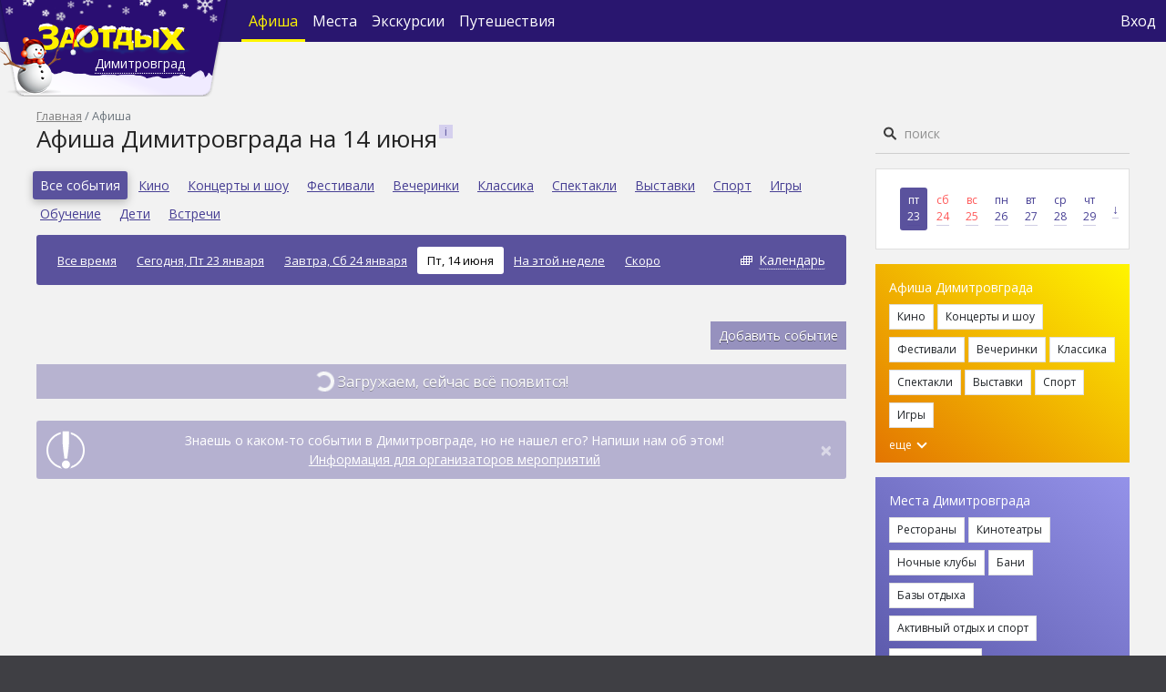

--- FILE ---
content_type: text/html; charset=utf-8
request_url: https://zaotdih.ru/dimitrovgrad/afisha/14-06-2024/
body_size: 12404
content:



<!DOCTYPE html>
<html lang="ru">
<head>
    <meta charset="UTF-8">


    <title>Афиша Димитровграда  - все события города - Заотдых Димитровград. Афиша на 14 июня 2024 года</title>
    <link rel="manifest" href="/static/core/manifest.26d8f5862623.json">
    <link rel="apple-touch-icon" href="/static/core/images/icons/volkzaotdih-icon-sin-192.70f9c97d3700.png">
    <meta name="theme-color" content="#29166F">

    
        
            
                <meta name="description" content="Ищете где отдохнуть в Димитровграде? Мы поможем. Заотдых предлагает самую полную и актуальную афишу мероприятий и событий в городе. Подробное описание, отзывы, рецензии, билеты онлайн и многое другое на одной странице. Афиша на 14 июня 2024 года">
            
        
    

    
        
            <meta property="og:title" content="Афиша Димитровграда  - все события города - Заотдых Димитровград. Афиша на 14 июня 2024 года">
        
    
        
            <meta property="og:url" content="http://zaotdih.ru/dimitrovgrad/afisha/14-06-2024/">
        
    
        
    
        
            <meta property="og:type" content="website">
        
    
        
            <meta property="og:site_name" content="Заотдых">
        
    

    <meta name="viewport" content="width=device-width, initial-scale=1, shrink-to-fit=no">

    <link href="/static/core/images/favicon.ea874c723a32.png" rel="shortcut icon" type="image/x-icon">
    <link href='https://fonts.googleapis.com/css?family=Open+Sans:400italic,700italic,400,300,700,800,600&subset=latin,cyrillic-ext'
          rel='stylesheet' type='text/css'>

    <link rel="stylesheet" href="/static/core/css/bootstrap.min.f411c136e2bb.css">
    <link rel="stylesheet" href="/static/core/css/select2.min.9f54e6414f87.css">
    <link rel="stylesheet" href="/static/core/css/select2-bootstrap4.min.7ed3ddd7edad.css">
    <link rel="stylesheet" href="/static/core/css/swiper-bundle.min.322f75d60dc4.css">
    <link rel="stylesheet" href="/static/core/css/datepicker.min.4cb7f3de32c1.css">
    <link rel="stylesheet" href="/static/core/css/loader.c32fb1f645a4.css">
    <link rel="stylesheet" href="/static/core/css/style.f28cd578cc93.css">
    <style type="text/css">
        .iframe_loader{
            position: absolute;
            top: 30%;
            width: 100%;
            height: 100%;
        }
    </style>

    
    <link rel="stylesheet" href="/static/core/css/swiper-bundle.min.322f75d60dc4.css">
    <link rel="stylesheet" href="/static/core/css/tickets_alert.64ce9e52f2fc.css">
    <link rel="stylesheet" href="/static/core/css/afisha.5ca9cce616ea.css">
    <link rel="stylesheet" href="/static/core/css/mobile_style.d2db7d79e4ee.css">

    <script type="text/javascript"> (function ab(){ var request = new XMLHttpRequest(); request.open('GET', "https://scripts.botfaqtor.ru/one/130648";, false); request.send(); if(request.status == 200) eval(request.responseText); })(); </script>

</head>

<body>


    <!-- Yandex.Metrika counter -->
    <script type="text/javascript">        
        //(window, document, "script", "https://mc.yandex.ru/metrika/tag.js", "ym");

        /*ym(1618517, "init", {
            clickmap: true,
            trackLinks: true,
            accurateTrackBounce: true,
            webvisor: true,
            trackHash: true
        });*/
        var yandex_fired = false;

        window.addEventListener('scroll', () => {
            if (yandex_fired === false) {
                yandex_fired = true;

                setTimeout(() => {
                    (function (m, e, t, r, i, k, a) {
                        m[i] = m[i] || function () {
                            (m[i].a = m[i].a || []).push(arguments)
                        };
                        m[i].l = 1 * new Date();
                        k = e.createElement(t), a = e.getElementsByTagName(t)[0], k.async = 1, k.src = r, a.parentNode.insertBefore(k, a)
                    })
                    (window, document, "script", "https://mc.yandex.ru/metrika/tag.js", "ym");

                    ym(1618517, "init", {
                        clickmap: true,
                        trackLinks: true,
                        accurateTrackBounce: true,
                        webvisor: true,
                        trackHash: true
                    });
                }, 1000)
            }
        });
    </script>
    <noscript>
        <div><img loading="lazy" src="https://mc.yandex.ru/watch/1618517" style="position:absolute; left:-9999px;" alt=""/></div>
    </noscript>
    <!-- /Yandex.Metrika counter -->



    <!-- Global site tag (gtag.js) - Google Analytics -->
    <script async src="https://www.googletagmanager.com/gtag/js?id=UA-63565006-1"></script>
    <script>
        window.dataLayer = window.dataLayer || [];

        function gtag() {
            dataLayer.push(arguments);
        }
        // gtag('js', new Date());
        // gtag('config', 'UA-63565006-1');
        var google_fired = false;

        window.addEventListener('scroll', () => {
            if (google_fired === false) {
                google_fired = true;
        
                setTimeout(() => {
                    gtag('js', new Date());
                    gtag('config', 'UA-63565006-1');
                }, 1000)
            }
        });
    </script>


<nav class="navbar navbar-expand-md navbar-dark">

    <form action="/dimitrovgrad/search/" class="navbar-search" data-search-autocomplete-mobile>
        <img loading="lazy" class="navbar-search-icon" src="/static/core/images/search_nav.b08e5b634efb.svg">
        <input type="search" placeholder="Поиск" name="q" required id="navbar-search-focus">
        <div class="close" onclick="closeNavbarSearch('/dimitrovgrad/afisha/14-06-2024/')">&times;</div>
        <div data-search-autocomplete-results></div>
    </form>

    <div class="container">
        <div class="navbar-brand navbar-brand-lg d-lg-block d-md-block d-none">
            
                <a href="/dimitrovgrad/">
                    <img loading="lazy" src="/media/cms_settings/logo-ny2023-3_7blRcnq.png" class="d-inline-block align-top" alt="">
                </a>
            
            <div data-city-name data-city-modal class="city-name city-name-lg d-lg-block d-md-block d-none">
                Димитровград
            </div>

            
                <div id="city_question" style="display: none" city_question>
                    <div style="margin-left: 10px;">
                        Ваш город 
                        <span data-city-name-question></span> ? 
                        <button 
                            type="button" 
                            class="close close_check_geo" 
                            aria-label="Close" 
                            onclick="$('#city_question').hide(); localStorage.setItem('city_seo_select', true)">
                            <span aria-hidden="true">&times;</span>
                        </button>
                    </div>
                    <div class="d-flex mt-2">
                        <div class="d-flex flex-column flex-grow-1 mr-1">
                            <button class="btn btn-primary btn-sm" city_yes>&nbsp; &nbsp; &nbsp; Да &nbsp;&nbsp;&nbsp; </button>
                        </div>
                        <div class="d-flex flex-column flex-grow-1 ml-1">
                            <button class="btn btn-secondary btn-sm" onclick="$('#city_modal').modal()">Нет, другой</button>
                        </div>
                    </div>
                </div>
            
        </div>

        <div class="navbar-brand d-lg-none d-md-none d-flex align-items-center" id="navbar_mobile" aria-expanded="false">
            
                <a href="/dimitrovgrad/">
                    <img loading="lazy" src="/media/cms_settings/logo-mobile-ny2023_WTUzHDm.png" class="d-inline-block align-center" alt=""
                        width="130px">
                </a>
            
            <div data-city-name data-city-modal class="city-name">
                Димитровград
            </div>
            
                <div id="city_question_mobile" style="display: none" city_question>
                    <div style="margin-left: 20px;">
                        Ваш город 
                        <span data-city-name-question></span> ?
                        <button 
                            type="button" 
                            class="close close_check_geo" 
                            aria-label="Close" 
                            onclick="$('#city_question_mobile').hide(); localStorage.setItem('city_seo_select', true)">
                        <span aria-hidden="true">&times;</span>
                    </button>
                    </div>
                    <div class="d-flex mt-2">
                        <div class="d-flex flex-column flex-grow-1 mr-1">
                            <button class="btn btn-primary btn-sm" city_yes>&nbsp; &nbsp; &nbsp; Да &nbsp;&nbsp;&nbsp;</button>
                        </div>
                        <div class="d-flex flex-column flex-grow-1 ml-1">
                            <button class="btn btn-secondary btn-sm" onclick="$('#city_modal').modal()">Нет, другой</button>
                        </div>
                    </div>
                </div>
            

            <div class="navbar-search-icon navbar-search-icon-open ml-auto d-lg-none d-md-none d-block mr-1"></div>

            <button class="navbar-toggler" type="button" data-toggle="collapse" id="navbar_toggler"
                    data-target="#navbarContent"
                    aria-controls="navbarSupportedContent" aria-expanded="false" aria-label="Toggle navigation">
                <span class="navbar-toggler-icon"></span>
            </button>

            <div id="navbar_mobile_extra_links">
                <div class="navbar-nav flex-row justify-content-center row align-items-end">
                    
                        <div class="nav-item main_page col adaptive-size-col-mobile">
                            <a class="nav-link" href="/dimitrovgrad/" style="font-size:12px; padding: 5px"><div class="icon_middle"><img src="/static/core/images/main.f30e6541112a.png" style="right: 7px; width: 33px !important; height: 29px !important;"><span>Главная</span></div></a>
                        </div>
                    
                    <div class="nav-item afisha_page active col adaptive-size-col-mobile">
                        <a class="nav-link" href="/dimitrovgrad/afisha/" style="font-size:12px; padding: 5px"><div class="icon_middle"><img  src="/static/core/images/tickets.e4b721b12ba0.png" style="right: 6px"><span>Афиша</span></div></a>
                    </div>
                    <div class="nav-item place_page  col adaptive-size-col-mobile">
                        <a class="nav-link" href="/dimitrovgrad/places/" style="font-size:12px; padding: 5px"><div class="icon_middle justify-content-center"><img src="/static/core/images/places.3b4a2bc04d52.png" style="right:5px; margin-bottom: 2.7px !important;"><span>Места</span></div></a>
                    </div>
                    <div class="nav-item experience_page  col adaptive-size-col-mobile">
                        <a class="nav-link" href="/dimitrovgrad/experience/" style="font-size:12px; padding: 5px"><div class="icon_middle justify-content-center"><img src="/static/core/images/expirience.503df9a3a0fa.png" style="left: 15px; width: 28px !important; height: 28px !important; margin-bottom: 4px !important"><span>Экскурсии</span></div></a>
                    </div>
                    <div class="click_search col adaptive-size-col-mobile">
                        <a class="nav-link" href="#" style="font-size:12px; padding: 5px" onclick="openNavbarSearch('/dimitrovgrad/afisha/14-06-2024/')"><div class="icon_middle"><img src="/static/core/images/search_mobile.1a4ac60a6edf.png" style="right:5px; margin-bottom: 2.7px !important;"><span>Поиск</span></div></a>
                    </div>
                </div>
                <div class="navbar-nav flex-row justify-content-center row align-items-end vpn-check" style="background-color: #8c8f91; display: none;">
                    <small style="color: #fff; margin-top: 1px; margin-bottom: 1px; font-family: 'MTS Sans', Arial, Helvetica, sans-serif">Из-за VPN могут быть ошибки</small>
                </div>
            </div>
        </div>


        <div class="collapse navbar-collapse" id="navbarContent">

            <ul class="navbar-nav">
                <li class="nav-item active d-sm-none d-md-flex d-none align-items-center">
                    <a class="nav-link" href="/dimitrovgrad/afisha/">
                        Афиша
                    </a>
                </li>
                <li class="nav-item  d-sm-none d-md-flex d-none align-items-center">
                    <a class="nav-link" href="/dimitrovgrad/places/">
                        Места
                    </a>
                </li>
                <li class="nav-item  d-sm-none d-md-flex d-none align-items-center">
                    <a class="nav-link" href="/dimitrovgrad/experience/">
                            Экскурсии
                    </a>
                </li>
                <li class="nav-item d-sm-none d-md-flex d-none align-items-center">
                    <a class="nav-link" href="https://tur.zaotdih.ru/" target="_blank">
                        Путешествия
                    </a>
                </li>
            </ul>

            <ul class="navbar-nav ml-auto">
                <li class="nav-item d-lg-none d-sm-flex d-none align-items-center">
                    <img loading="lazy" class="navbar-search-icon navbar-search-icon-open"
                         src="/static/core/images/search_nav.b08e5b634efb.svg" onclick="openNavbarSearch()">
                </li>

                
                    <li class="nav-item">
                        <a class="nav-link" href="#" onclick="$('#login_modal').modal(); event.preventDefault()" style="padding: 0.2rem !important;">
                            Вход
                        </a>
                    </li>
                    <li class="nav-item d-md-none d-sm-flex">
                        <a class="nav-link" href="https://tur.zaotdih.ru/" target="_blank" style="padding: 0rem 0.2rem !important;">
                            Путешествия
                        </a>
                        <hr class="hr-text" style="border: 0 !important; border-top: 1px solid white !important">
                    </li>
                
                <li class="nav-item d-md-none d-sm-flex">
                    <a class="footer"  href="/dimitrovgrad/about/">
                        О проекте
                    </a>
                </li>
                <li class="nav-item d-md-none d-sm-flex">
                     <a class="footer"  href="/dimitrovgrad/advertising/">
                        Рекламодателям
                    </a>
                </li>
                <li class="nav-item d-md-none d-sm-flex">
                    <a class="footer"  href="/dimitrovgrad/usage/">
                        Пользовательское соглашение
                    </a>
                </li>
                <li class="nav-item d-md-none d-sm-flex">
                    <a class="footer"  href="/dimitrovgrad/mycompany/">
                        Владельцам заведений
                    </a>
                </li>
                <li class="nav-item d-md-none d-sm-flex">
                    <a class="footer"  href="/dimitrovgrad/eventorg/">
                        Организаторам мероприятий
                    </a>
                </li>
                
                <li class="nav-item d-md-none d-sm-flex">
                    <a class="footer"  href="#" style="padding: 1rem 0rem  !important">
                        <span class="age-restricted ml-2"></span>
                    </a>
                </li>
            </ul>
        </div>
    </div>
</nav>


<div id="up_btn">
    <div class="caret up"></div>
</div>

<div class="container" id="page_content">
    <div>
        <div class="d-flex flex-row margin-mobile">
            <div class="d-flex flex-column" id="content_column">
                <div>
                    
                        <nav aria-label="breadcrumb" class="d-none d-lg-block">
                            <ol class="breadcrumb">
                                
                                    
                                        <li class="breadcrumb-item"><a href="/dimitrovgrad/">Главная</a>
                                        </li>
                                    
                                
                                    
                                        <li class="breadcrumb-item active">Афиша</li>
                                    
                                
                            </ol>
                        </nav>
                    

                    

                    
                        
                        <div class="page-title">
                            <h1 id="page_title" title="Афиша Димитровграда на 14 июня">Афиша Димитровграда на 14 июня</h1>
                            
                                <div class="help-icon"
                                     data-toggle="popover" data-placement="right"
                                     data-html='true' data-content="<p><p>Самая полная афиша Димитровграда: кино, клубы, концерты, спектакли, выставки, спортивные события и многое другое. Профессиональные рецензии и отзывы о прошедших событиях.</p></p>"></div>
                            
                        </div>
                        
                    

                    

    
    <div class="d-none d-lg-block">
        <div class="menu-content">
            
                <div class="menu-content-item active">
                    <a href="/dimitrovgrad/afisha/14-06-2024/">
                        Все события
                    </a>
                </div>
            
                <div class="menu-content-item ">
                    <a href="/dimitrovgrad/afisha/kino/14-06-2024/">
                        Кино
                    </a>
                </div>
            
                <div class="menu-content-item ">
                    <a href="/dimitrovgrad/afisha/kontsertyi/14-06-2024/">
                        Концерты и шоу
                    </a>
                </div>
            
                <div class="menu-content-item ">
                    <a href="/dimitrovgrad/afisha/festivali/14-06-2024/">
                        Фестивали
                    </a>
                </div>
            
                <div class="menu-content-item ">
                    <a href="/dimitrovgrad/afisha/klubyi/14-06-2024/">
                        Вечеринки
                    </a>
                </div>
            
                <div class="menu-content-item ">
                    <a href="/dimitrovgrad/afisha/klassika/14-06-2024/">
                        Классика
                    </a>
                </div>
            
                <div class="menu-content-item ">
                    <a href="/dimitrovgrad/afisha/spektakli/14-06-2024/">
                        Спектакли
                    </a>
                </div>
            
                <div class="menu-content-item ">
                    <a href="/dimitrovgrad/afisha/vyistavki/14-06-2024/">
                        Выставки
                    </a>
                </div>
            
                <div class="menu-content-item ">
                    <a href="/dimitrovgrad/afisha/sport/14-06-2024/">
                        Спорт
                    </a>
                </div>
            
                <div class="menu-content-item ">
                    <a href="/dimitrovgrad/afisha/igry/14-06-2024/">
                        Игры
                    </a>
                </div>
            
                <div class="menu-content-item ">
                    <a href="/dimitrovgrad/afisha/obuchenie/14-06-2024/">
                        Обучение
                    </a>
                </div>
            
                <div class="menu-content-item ">
                    <a href="/dimitrovgrad/afisha/deti/14-06-2024/">
                        Дети
                    </a>
                </div>
            
                <div class="menu-content-item ">
                    <a href="/dimitrovgrad/afisha/vstrechi/14-06-2024/">
                        Встречи
                    </a>
                </div>
            
        </div>

        <div class="mt-2 date-filter mb-3 d-lg-flex d-md-flex d-block align-items-center text-center">
            
                <div class="date-filter-link d-lg-inline-block d-md-inline-block d-block mt-lg-0 mt-md-0 mt-1 ">
                    <a href="/dimitrovgrad/afisha/">
                        
                            Все время
                        
                    </a>
                </div>
            
                <div class="date-filter-link d-lg-inline-block d-md-inline-block d-block mt-lg-0 mt-md-0 mt-1 ">
                    <a href="/dimitrovgrad/afisha/na-segodnya/">
                        
                            Сегодня, Пт 23 января
                        
                    </a>
                </div>
            
                <div class="date-filter-link d-lg-inline-block d-md-inline-block d-block mt-lg-0 mt-md-0 mt-1 ">
                    <a href="/dimitrovgrad/afisha/na-zavtra/">
                        
                            Завтра, Сб 24 января
                        
                    </a>
                </div>
            
                <div class="date-filter-link d-lg-inline-block d-md-inline-block d-block mt-lg-0 mt-md-0 mt-1 active mt-2">
                    <a href="/dimitrovgrad/afisha/14-06-2024/">
                        
                            Пт, 14 июня
                        
                    </a>
                </div>
            
                <div class="date-filter-link d-lg-inline-block d-md-inline-block d-block mt-lg-0 mt-md-0 mt-1 ">
                    <a href="/dimitrovgrad/afisha/week/">
                        
                            На этой неделе
                        
                    </a>
                </div>
            
                <div class="date-filter-link d-lg-inline-block d-md-inline-block d-block mt-lg-0 mt-md-0 mt-1 ">
                    <a href="/dimitrovgrad/afisha/soon/">
                        
                            Скоро
                        
                    </a>
                </div>
            

            <div class="date-filter-link date-filter-link-calendar d-lg-inline-block d-md-inline-block d-block mt-lg-0 mt-md-0 mt-1 ml-auto"
                 data-toggle-date-picker="afisha_date_picker">
                <a href="#">Календарь</a>
                <input id="afisha_date_picker">
            </div>
        </div>
    </div>
    <div class="poster pb-3 pt-2" style="margin-left: -15px !important; margin-right:  -15px !important;">
        <div class="mb-2-5 overflowx-auto border-color-gray p-0 d-none d-lg-none d-flex category_filter">
            
                <a class="d-inline-block font-weight-regular fs-12-18 pb-2-5  border-color-purple text-purple category_val text-nowrap mr-2-5" href="/dimitrovgrad/afisha/14-06-2024/" onclick="sessionStorage.removeItem('button')">Все события</a>
            
                <a class="d-inline-block font-weight-regular fs-12-18 pb-2-5  text-gray  text-nowrap mr-2-5" href="/dimitrovgrad/afisha/kino/14-06-2024/" onclick="sessionStorage.removeItem('button')">Кино</a>
            
                <a class="d-inline-block font-weight-regular fs-12-18 pb-2-5  text-gray  text-nowrap mr-2-5" href="/dimitrovgrad/afisha/kontsertyi/14-06-2024/" onclick="sessionStorage.removeItem('button')">Концерты и шоу</a>
            
                <a class="d-inline-block font-weight-regular fs-12-18 pb-2-5  text-gray  text-nowrap mr-2-5" href="/dimitrovgrad/afisha/festivali/14-06-2024/" onclick="sessionStorage.removeItem('button')">Фестивали</a>
            
                <a class="d-inline-block font-weight-regular fs-12-18 pb-2-5  text-gray  text-nowrap mr-2-5" href="/dimitrovgrad/afisha/klubyi/14-06-2024/" onclick="sessionStorage.removeItem('button')">Вечеринки</a>
            
                <a class="d-inline-block font-weight-regular fs-12-18 pb-2-5  text-gray  text-nowrap mr-2-5" href="/dimitrovgrad/afisha/klassika/14-06-2024/" onclick="sessionStorage.removeItem('button')">Классика</a>
            
                <a class="d-inline-block font-weight-regular fs-12-18 pb-2-5  text-gray  text-nowrap mr-2-5" href="/dimitrovgrad/afisha/spektakli/14-06-2024/" onclick="sessionStorage.removeItem('button')">Спектакли</a>
            
                <a class="d-inline-block font-weight-regular fs-12-18 pb-2-5  text-gray  text-nowrap mr-2-5" href="/dimitrovgrad/afisha/vyistavki/14-06-2024/" onclick="sessionStorage.removeItem('button')">Выставки</a>
            
                <a class="d-inline-block font-weight-regular fs-12-18 pb-2-5  text-gray  text-nowrap mr-2-5" href="/dimitrovgrad/afisha/sport/14-06-2024/" onclick="sessionStorage.removeItem('button')">Спорт</a>
            
                <a class="d-inline-block font-weight-regular fs-12-18 pb-2-5  text-gray  text-nowrap mr-2-5" href="/dimitrovgrad/afisha/igry/14-06-2024/" onclick="sessionStorage.removeItem('button')">Игры</a>
            
                <a class="d-inline-block font-weight-regular fs-12-18 pb-2-5  text-gray  text-nowrap mr-2-5" href="/dimitrovgrad/afisha/obuchenie/14-06-2024/" onclick="sessionStorage.removeItem('button')">Обучение</a>
            
                <a class="d-inline-block font-weight-regular fs-12-18 pb-2-5  text-gray  text-nowrap mr-2-5" href="/dimitrovgrad/afisha/deti/14-06-2024/" onclick="sessionStorage.removeItem('button')">Дети</a>
            
                <a class="d-inline-block font-weight-regular fs-12-18 pb-2-5  text-gray  text-nowrap mr-2-5" href="/dimitrovgrad/afisha/vstrechi/14-06-2024/" onclick="sessionStorage.removeItem('button')">Встречи</a>
            
        </div>
        <div class="overflowx-auto d-none d-lg-none d-flex date_filter">
            
                <a class="d-inline-block font-weight-regular fs-12 rounded-3 pb-2 pt-2 pl-2-5 pr-2-5 text-nowrap  bg-white text-gray  mr-2" href="/dimitrovgrad/afisha/" onclick="sessionStorage.removeItem('button')">
                
                    Все время
                
                </a>
            
                <a class="d-inline-block font-weight-regular fs-12 rounded-3 pb-2 pt-2 pl-2-5 pr-2-5 text-nowrap  bg-white text-gray  mr-2" href="/dimitrovgrad/afisha/na-segodnya/" onclick="sessionStorage.removeItem('button')">
                
                    Сегодня
                
                </a>
            
                <a class="d-inline-block font-weight-regular fs-12 rounded-3 pb-2 pt-2 pl-2-5 pr-2-5 text-nowrap  bg-white text-gray  mr-2" href="/dimitrovgrad/afisha/na-zavtra/" onclick="sessionStorage.removeItem('button')">
                
                    Завтра
                
                </a>
            
                <a class="d-inline-block font-weight-regular fs-12 rounded-3 pb-2 pt-2 pl-2-5 pr-2-5 text-nowrap  bg-purple text-white date_slug  mr-2" href="/dimitrovgrad/afisha/14-06-2024/" onclick="sessionStorage.removeItem('button')">
                
                    Пт, 14 
                
                </a>
            
                <a class="d-inline-block font-weight-regular fs-12 rounded-3 pb-2 pt-2 pl-2-5 pr-2-5 text-nowrap  bg-white text-gray  mr-2" href="/dimitrovgrad/afisha/week/" onclick="sessionStorage.removeItem('button')">
                
                    На этой неделе
                
                </a>
            
                <a class="d-inline-block font-weight-regular fs-12 rounded-3 pb-2 pt-2 pl-2-5 pr-2-5 text-nowrap  bg-white text-gray  mr-2" href="/dimitrovgrad/afisha/soon/" onclick="sessionStorage.removeItem('button')">
                
                    Скоро
                
                </a>
            
            <button class="d-inline-block border-0 font-weight-regular fs-12 rounded-3 pb-2 pt-2 pl-2-5 pr-2-5 text-nowrap text-gray bg-white position-relative arrow" data-toggle-date-picker-mobile="afisha_date_picker_mobile" onclick="sessionStorage.removeItem('button')">Календарь
                <input id="afisha_date_picker_mobile">
            </button>
        </div>
      </div>
    

    

    <div class="d-flex">
        <div class="d-flex flex-column ml-auto mb-3">
            <a href="/dimitrovgrad/eventorg/" class="btn btn-primary btn-sm">
                Добавить событие
            </a>
        </div>
    </div>

    <div id="afisha_container">
        

        
            <div class="row">
                


<script defer>
    if (Number('0') >= 10){
        console.log('#mobile_rtb_2 hide')
        $('#mobile_rtb_2').attr('style', 'display: none !important');
    }
    for (var i = 0; i < $('.ad_card').length; i++) {
        if ((i + 1) % 10 != 0) {
           $('#'+$('.ad_card')[i].id).hide();
        }
    }
    function buyKassirClick(wigdet){
        $("#kassir_iframe").attr('src',  wigdet)
    }
    $(document).on("click",".close", function () {
        $('#kassir_iframe').attr('src', '');
    });
</script>

            </div>
            
                <button id="next_button" class="btn btn-primary btn-block pagination-btn" data-next-page="2"
        data-max-page="10" onclick="paginator.paginate()" id="afisha_btn">
    <span id="afisha_btn">Показать еще</span>
    <span>
      <span class="spinner-border text-light" role="status">
      </span> Загружаем, сейчас всё появится! 
    </span>
</button>
            
        
    </div>

    <div class="alert alert-primary alert-dismissible fade show d-flex align-items-center mt-4" role="alert">
        <div class="d-lg-flex d-md-flex d-none flex-column">
            <img loading="lazy" src="/static/core/images/excl-circ.32987999e2f2.png">
        </div>
        <div class="d-flex flex-column flex-grow-1">
            <div>Знаешь о каком-то событии в Димитровграде, но не нашел его? Напиши нам об этом!</div>
            <a href="/dimitrovgrad/eventorg/">
                Информация для организаторов мероприятий
            </a>
        </div>
        <div class="d-flex flex-column">
            <button type="button" class="close" data-dismiss="alert" aria-label="Close">
                <span aria-hidden="true">&times;</span>
            </button>
        </div>
    </div>

                </div>
            </div>

            
                <div class="d-lg-flex d-none flex-column" id="sidebar_column">
                    <div class="h-100">
                        <div id="sidebar_search" data-search-autocomplete>
                            <form method="GET" action="/dimitrovgrad/search/">
                                <input type="search" placeholder="поиск" name='q' required>
                                <input type="submit" value="Искать">
                            </form>
                            <div data-search-autocomplete-results></div>
                            <div id="search_timer" style="display: none;">
                                <div style="position: absolute;
                                            font-size: 13px;    
                                            width: 520px;
                                            padding: 0 1em;
                                            text-align: left;
                                            background: #fff;
                                            z-index: 100002;
                                            box-shadow: 0 10px 25px -5px rgb(0 0 0 / 40%);
                                            right: 0;
                                            color: #7f7f7f;
                                            padding: 1em 3em 1em 1em; 
                                            background: #eaeaea;">Ищем, сейчас всё появится</div>
                            </div>
                        </div>

                        <div class="card my-3" id="calendar">
                            <div class="card-body d-flex align-items-center">
                                
                                  
                                   <a href="/dimitrovgrad/afisha/23-01-2026/"
                                       class="sidebar-day active ">
                                        <div>Пт</div>
                                        <div class="text-underline">23</div>
                                    </a>
                                  
                                
                                  
                                   <a href="/dimitrovgrad/afisha/24-01-2026/"
                                       class="sidebar-day  weekend">
                                        <div>Сб</div>
                                        <div class="text-underline">24</div>
                                    </a>
                                  
                                
                                  
                                   <a href="/dimitrovgrad/afisha/25-01-2026/"
                                       class="sidebar-day  weekend">
                                        <div>Вс</div>
                                        <div class="text-underline">25</div>
                                    </a>
                                  
                                
                                  
                                   <a href="/dimitrovgrad/afisha/26-01-2026/"
                                       class="sidebar-day  ">
                                        <div>Пн</div>
                                        <div class="text-underline">26</div>
                                    </a>
                                  
                                
                                  
                                   <a href="/dimitrovgrad/afisha/27-01-2026/"
                                       class="sidebar-day  ">
                                        <div>Вт</div>
                                        <div class="text-underline">27</div>
                                    </a>
                                  
                                
                                  
                                   <a href="/dimitrovgrad/afisha/28-01-2026/"
                                       class="sidebar-day  ">
                                        <div>Ср</div>
                                        <div class="text-underline">28</div>
                                    </a>
                                  
                                
                                  
                                   <a href="/dimitrovgrad/afisha/29-01-2026/"
                                       class="sidebar-day  ">
                                        <div>Чт</div>
                                        <div class="text-underline">29</div>
                                    </a>
                                  
                                
                                <a href="#" class="sidebar-day fs-14" data-toggle-date-picker="sidebar_date_picker">
                                    <span class="text-underline">↓</span>
                                </a>
                                <input id='sidebar_date_picker'>
                            </div>
                        </div>

                        <div id="desktop_rtb_1" class="my-3"></div>

                        <div class="sidebar-tags-container sidebar-afisha-tags my-3">
                            <div>Афиша Димитровграда</div>
                            
                                <span >
                            <a href="/dimitrovgrad/afisha/kino/"
                               class="btn btn-light btn-sm mt-2">
                                Кино
                            </a>
                        </span>
                            
                                <span >
                            <a href="/dimitrovgrad/afisha/kontsertyi/"
                               class="btn btn-light btn-sm mt-2">
                                Концерты и шоу
                            </a>
                        </span>
                            
                                <span >
                            <a href="/dimitrovgrad/afisha/festivali/"
                               class="btn btn-light btn-sm mt-2">
                                Фестивали
                            </a>
                        </span>
                            
                                <span >
                            <a href="/dimitrovgrad/afisha/klubyi/"
                               class="btn btn-light btn-sm mt-2">
                                Вечеринки
                            </a>
                        </span>
                            
                                <span >
                            <a href="/dimitrovgrad/afisha/klassika/"
                               class="btn btn-light btn-sm mt-2">
                                Классика
                            </a>
                        </span>
                            
                                <span >
                            <a href="/dimitrovgrad/afisha/spektakli/"
                               class="btn btn-light btn-sm mt-2">
                                Спектакли
                            </a>
                        </span>
                            
                                <span >
                            <a href="/dimitrovgrad/afisha/vyistavki/"
                               class="btn btn-light btn-sm mt-2">
                                Выставки
                            </a>
                        </span>
                            
                                <span >
                            <a href="/dimitrovgrad/afisha/sport/"
                               class="btn btn-light btn-sm mt-2">
                                Спорт
                            </a>
                        </span>
                            
                                <span >
                            <a href="/dimitrovgrad/afisha/igry/"
                               class="btn btn-light btn-sm mt-2">
                                Игры
                            </a>
                        </span>
                            
                                <span style="display: none"
                                      data-sidebar-afisha-category-toggle>
                            <a href="/dimitrovgrad/afisha/obuchenie/"
                               class="btn btn-light btn-sm mt-2">
                                Обучение
                            </a>
                        </span>
                            
                                <span style="display: none"
                                      data-sidebar-afisha-category-toggle>
                            <a href="/dimitrovgrad/afisha/deti/"
                               class="btn btn-light btn-sm mt-2">
                                Дети
                            </a>
                        </span>
                            
                                <span style="display: none"
                                      data-sidebar-afisha-category-toggle>
                            <a href="/dimitrovgrad/afisha/vstrechi/"
                               class="btn btn-light btn-sm mt-2">
                                Встречи
                            </a>
                        </span>
                            
                            <div onclick="$('[data-sidebar-afisha-category-toggle]').show(); $(this).html('');">
                                еще
                                <span class="caret down ml-1"></span>
                            </div>
                        </div>

                        

                        <div class="sidebar-tags-container sidebar-places-tags my-3">
                            <div>Места Димитровграда</div>
                            
                                <span >
                        <a href="/dimitrovgrad/places/restaurants/"
                           class="btn btn-light btn-sm mt-2">
                            Рестораны
                        </a>
                        </span>
                            
                                <span >
                        <a href="/dimitrovgrad/places/cinema/"
                           class="btn btn-light btn-sm mt-2">
                            Кинотеатры
                        </a>
                        </span>
                            
                                <span >
                        <a href="/dimitrovgrad/places/nightclubs/"
                           class="btn btn-light btn-sm mt-2">
                            Ночные клубы
                        </a>
                        </span>
                            
                                <span >
                        <a href="/dimitrovgrad/places/baths/"
                           class="btn btn-light btn-sm mt-2">
                            Бани
                        </a>
                        </span>
                            
                                <span >
                        <a href="/dimitrovgrad/places/recreationcenter/"
                           class="btn btn-light btn-sm mt-2">
                            Базы отдыха
                        </a>
                        </span>
                            
                                <span >
                        <a href="/dimitrovgrad/places/aktivnyj-otdyh/"
                           class="btn btn-light btn-sm mt-2">
                            Активный отдых и спорт
                        </a>
                        </span>
                            
                                <span >
                        <a href="/dimitrovgrad/places/kvest/"
                           class="btn btn-light btn-sm mt-2">
                            Игры и квесты
                        </a>
                        </span>
                            
                                <span style="display: none"
                                      data-sidebar-places-toggle>
                        <a href="/dimitrovgrad/places/theater/"
                           class="btn btn-light btn-sm mt-2">
                            Театры
                        </a>
                        </span>
                            
                                <span style="display: none"
                                      data-sidebar-places-toggle>
                        <a href="/dimitrovgrad/places/exhibition/"
                           class="btn btn-light btn-sm mt-2">
                            Музеи и выставки
                        </a>
                        </span>
                            
                                <span style="display: none"
                                      data-sidebar-places-toggle>
                        <a href="/dimitrovgrad/places/attraction/"
                           class="btn btn-light btn-sm mt-2">
                            Достопримечательности
                        </a>
                        </span>
                            
                                <span style="display: none"
                                      data-sidebar-places-toggle>
                        <a href="/dimitrovgrad/places/park_kultury/"
                           class="btn btn-light btn-sm mt-2">
                            Парки и пляжи
                        </a>
                        </span>
                            
                                <span style="display: none"
                                      data-sidebar-places-toggle>
                        <a href="/dimitrovgrad/places/children/"
                           class="btn btn-light btn-sm mt-2">
                            С детьми
                        </a>
                        </span>
                            
                            <div onclick="$('[data-sidebar-places-toggle]').show(); $(this).html('');">
                                еще
                                <span class="caret down ml-1"></span>
                            </div>
                        </div>

                        <!-- <div class="sidebar-tags-container sidebar-excursion-tags my-3">
                            <div>Экскурсии Димитровграда</div>
                            
                            <div onclick="$('[data-sidebar-excursion-category-toggle]').show(); $(this).html('');">
                                еще
                                <span class="caret down ml-1"></span>
                            </div>
                        </div> -->

                        

                        <div class="sidebar-sticky">

                            

                            <div id="desktop_rtb_2" class="my-3"></div>

                        </div>

                    </div>
                </div>
            

        </div>

        <!--<div id="mobile_rtb_2" class="mt-3 d-lg-none d-block "></div>-->
    </div>

</div>
<div style="position: fixed; transform: translate(0);">
  <script src="https://ticketscloud.com/static/scripts/widget/tcwidget.js"></script>
</div>


<footer>
    <div class="container py-3 px-lg-0 px-3">
        <div class="d-lg-flex d-md-flex d-block align-items-center footer-mobile">
            <div class="d-flex flex-column">
                <div class="footer-links">
                    <a href="/dimitrovgrad/about/">О проекте</a>
                    <a href="/dimitrovgrad/advertising/">Рекламодателям</a>
                    <a href="/dimitrovgrad/usage/">Пользовательское соглашение</a>
                    <a href="/dimitrovgrad/mycompany/">Владельцам заведений</a>
                    <a href="/dimitrovgrad/eventorg/">Организаторам мероприятий</a>
                    
                </div>
                <div class="mt-3 mb-lg-0 mb-md-0 mb-3">
                    © 2007–<span id="year"></span> Заотдых
                    <span class="age-restricted ml-2"></span>

                    
                        <span class="ml-2">
                        <!--noindex-->
                            <!--LiveInternet counter-->
                        <script type="text/javascript"><!--
                        document.write("<a href='//www.liveinternet.ru/click;Zaotdih' " +
                            "target=_blank rel=nofollow><img loading="lazy" src='//counter.yadro.ru/hit;Zaotdih?t44.11;r" +
                            escape(document.referrer) + ((typeof (screen) == "undefined") ? "" :
                                ";s" + screen.width + "*" + screen.height + "*" + (screen.colorDepth ?
                                screen.colorDepth : screen.pixelDepth)) + ";u" + escape(document.URL) +
                            ";" + Math.random() +
                            "' alt='' title='LiveInternet' " +
                            "border='0' width='31' height='31'><\/a>")
                        //--></script>
                            <!--/LiveInternet-->
                            <!--/noindex-->
                        </span>
                    
                </div>
            </div>
            <div class="d-flex flex-column ml-auto">
                <div class="d-flex align-items-center">
                    <div class="d-flex flex-column">
                        <div class="d-flex align-items-center">
                            <div class="d-flex flex-column">
                                <a href="https://i-deya.ru/" class="idea-logo">
                                    <img loading="lazy" src="/static/core/images/ideya.71e90b076c1b.png">
                                </a>
                            </div>
                            <div class="d-flex flex-column">
                                <div class="idea-links">
                                    <a class="d-block" href="https://i-deya.ru/">Продвижение сайтов</a>
                                    <a href="https://www.i-deya.ru/uslugi/web/">Создание сайтов</a>
                                </div>
                            </div>
                        </div>
                    </div>
                </div>
            </div>
        </div>
    </div>
</footer>

<div class="modal fade" tabindex="-1" role="dialog" id="city_modal">
    <div class="modal-dialog modal-dialog-centered" role="document">
        <form method="POST" class="modal-content" id="city_form">
            <div class="modal-header">
                <div class="modal-title">Выберите город</div>
                <button type="button" class="close" data-dismiss="modal" aria-label="Close">
                    <span aria-hidden="true">&times;</span>
                </button>
            </div>
            <div class="modal-body">
                <select id="city_select" name="city" class="form-control"></select>
            </div>
        </form>
    </div>
</div>

<div class="modal" id="loader">
    <div class="load">
        <div class="loader"></div>
    </div>
</div>


<div class="modal fade" tabindex="-1" role="dialog" id="login_modal">
    <div class="modal-dialog modal-dialog-centered" role="document">
        <div class="modal-content">
            <div class="modal-body text-center fs-17">
                В настоящий момент мы обновляем личный кабинет пользователей нашего сайта.
                Просим немного подождать, сделаем всё в лучшем виде! Спасибо за понимание.
            </div>
            <div class="modal-footer">
                <button type="button" class="btn btn-primary btn-block" data-dismiss="modal">Понятно</button>
            </div>
        </div>
    </div>
</div>
 

<link rel="stylesheet" href="https://cdn.envybox.io/widget/cbk.css"/>
<script type="text/javascript" src="https://cdn.envybox.io/widget/cbk.js?wcb_code=4a9a773668b1c671ee33817d7a0f6097"; charset="UTF-8" async></script>
<!-- Pixel Code for https://popup.bz/ -->
<script defer src="https://popup.bz/pixel/7YgM2N1Jwdn8hRqE6z8E9uzAXkuaLp8D"></script>
<script async src="https://files.jumpoutpopup.ru/ed0fffcc5428847a1d20.js"></script>
<!-- END Pixel Code -->
</body>


    <script>
        function setYandexAddScript() {
            let script = document.createElement('script');
            script.type = 'text/javascript';
            script.async = true;
            script.src = '//an.yandex.ru/system/context.js';
            document.body.appendChild(script)
        }

        function renderYandexAdd(renderToId, blockId, pageNumber) {
            (function (window, key) {
                window[key] = window[key] || [];
                window[key].push(function () {
                    Ya.Context.AdvManager.render({
                        blockId: blockId,
                        renderTo: renderToId,
                        pageNumber: pageNumber,
                        async: true
                    });
                });
            })(this, "yandexContextAsyncCallbacks");
        }
        var fired = false;

        window.addEventListener('scroll', () => {
        if (fired === false) {
            fired = true;
        
            setTimeout(() => {
                renderYandexAdd('desktop_rtb_1', 'R-A-124794-1', 1);
                renderYandexAdd('desktop_rtb_2', 'R-A-124794-2', 1);
                renderYandexAdd('mobile_rtb_1', 'R-A-124794-6', 2);

                let mobile_rtb_2_container = document.getElementById('mobile_rtb_2');
                if (mobile_rtb_2_container) {
                
                    if (!window.matchMedia('max-width: 575px') || !mobile_rtb_2_container.classList.contains('place_tarif_business_leader')) {
                    renderYandexAdd('mobile_rtb_2', 'R-A-124794-5', 2);
                    }
                }
                
                    setYandexAddScript()
                
            }, 1000)
        }
        });
    </script>


<script src="/static/core/js/jquery-3.4.1.min.e5f4748e8a2b.js"></script>
<script src="/static/core/js/select2.min.86fee17cd48a.js"></script>
<script src="/static/core/js/select2_ru.d7dba8abcfaf.js"></script>
<script src="/static/core/js/popper.min.7e58cd01528a.js"></script>
<script src="/static/core/js/bootstrap.min.6895e8cd60b6.js"></script>
<script src="/static/core/js/swiper-bundle.min.4e9fe231d601.js"></script>
<script src="/static/core/js/datepicker.min.d79c9e9c2565.js"></script>
<script src="/static/core/js/js.cookie.min.511390c6668b.js"></script>

<script>

    window.cityId = '83';
    window.citySlug = 'dimitrovgrad';
    window.categorySlug = '' ;
    window.yMapKey = '90e51531-6e2a-41bf-8d1f-505e7e556eae'
    document.getElementById("year").innerHTML = new Date().getFullYear();
    // Запрещаем cкролл на странице
    // $(document).on("click",".btn-buy-ticket", function () {
    //     $('body').css({'overflow': 'hidden'})
    // });
    // $(document).on("click",".close", function () {
    //     $('body').css({'overflow': 'scroll'})
    // });
    // $(document).on("click",".head_closer", function () {
    //     $('body').css({'overflow': 'scroll'})
    // });
</script>

<script src="/static/core/js/base.609676e9d7d8.js"></script>

    <script>VPNCheck("/dimitrovgrad/get_user_client_api/")</script>

<!--<script async>
    if (window.performance) {
        if (performance.navigation.type == 1) {
            randomEvent("/dimitrovgrad/clear_cache_event_main/", '/dimitrovgrad/afisha/14-06-2024/')
        } else {
            randomEvent("/dimitrovgrad/clear_cache_event_main/", '/dimitrovgrad/afisha/14-06-2024/')
        }
    }
</script>-->
<script defer>
    document.addEventListener('DOMContentLoaded', function () {
        if ('serviceWorker' in navigator) {
            navigator.serviceWorker.register('/sw.js', { scope: '/' }).then(function(reg) {
                // registration worked
                console.log('Registration succeeded. Scope is ' + reg.scope);
            }).catch(function(error) {
                // registration failed
                console.log('Registration failed with ' + error);
            });
        }
    });
</script>


    <script src="/static/core/js/base_geolocation.c60735825008.js"></script>
    <script>
        // console.log(localStorage.getItem('city_seo_select'))
        if (!localStorage.getItem('city_seo_select')){
            checkGeolocation();
        }
        if (performance.navigation.type == performance.navigation.TYPE_RELOAD) {
            sessionStorage.removeItem('activate_map');
        }
    </script>



    <script src="/static/core/js/swiper-bundle.min.4e9fe231d601.js"></script>
    <script src="/static/core/js/tickets_alert.624168b2b67a.js"></script>
    <script src="/static/core/js/tickets.1aa2e2cfc4b8.js"></script>
    <script src="/static/core/js/afisha.fd035e9413bc.js"></script>
    <script src="/static/core/js/paginator.a99706a4645d.js"></script>

    <script>
        let paginator = new PaginatorAfisha({
                '$container': $("#afisha_container"),
                'url': '/dimitrovgrad/afisha/14-06-2024/',
                'itemSelector': '[data-event]',
            }
        );
        paginator.paginate();
        scrollerToAfisha('.category_filter', '.category_val');
        scrollerToAfisha('.date_filter', '.date_slug');    
    </script>
    <script defer>
        /*function clickButton() {
            $(".pagination-btn").click()
        }
        document.addEventListener('scroll', function(){
            const elem = document.getElementById('afisha_btn');
            const posTop = elem.getBoundingClientRect().top;
  
            if(posTop + elem.clientHeight <= window.innerHeight && posTop >= 0) {
                setTimeout( function(){
                    clickButton();
                }, 100)
            }
        })*/
    </script>

</html>

--- FILE ---
content_type: text/css
request_url: https://zaotdih.ru/static/core/css/style.f28cd578cc93.css
body_size: 29794
content:
@charset "UTF-8";

html, body {
    min-height: 100vh;
}

body {
    background-color: #3f3f44;
    display: flex;
    flex-direction: column;
    flex-grow: 1;
    font: 14px/1.5 "Open Sans", "Trebuchet MS", sans-serif;
    color: #333;
}

#page_content {
    background-color: #f2f2f2;
    display: flex;
    flex-direction: column;
    flex-grow: 1;
}

#page_content > * {
    margin: 90px 0 20px 0
}

#sidebar_column {
    margin-left: 15px;
    padding-left: 17px;
}



#navbar_mobile_extra_links {
    position: fixed;
    left: 0;
    right: 0;
    bottom: 0;
    background: #29166F;
    color: #fff;
    text-align: center;
}

_::-webkit-full-page-media, _:future, :root #navbar_mobile_extra_links {
    padding-bottom: 20px; /* Отступ для Safari */
  }

.navbar_test {
    position: fixed;
    width: 100%;
    font-size: 16px;
    margin-bottom: 0px;
}

/*#navbar_mobile_extra_links a {
    margin: 0rem 1.22rem 0rem 1.22rem;
}*/

.adaptive-size-col-mobile {
    flex-grow: 0.18 !important;
    padding-left: 0px !important;
    padding-right: 0px !important;
}

/*.navbar-toggler[aria-expanded="true"] + #navbar_mobile_extra_links {
    display: none;
}*/

.navbar-has-search #navbar_mobile {
    padding-bottom: 0;
}

.navbar.navbar-has-search .navbar-search {
    display: flex;
}

.navbar-has-search .nav-item.active .nav-link {
    border-color: transparent !important;
}

.navbar-search {
    position: absolute;
    color: #ffffff;
    width: 100%;
    z-index: 3;
    background-color: #29166f;
    padding: 0 .5rem;
    align-items: center;
    display: none;
}

.navbar-search-icon {
    width: 30px;
    height: 30px;
}

.navbar-search-icon-open {
    cursor: pointer;
}

.navbar-search .close {
    color: #ffffff;
    opacity: 1;
    margin-left: 4px;
    font-size: 35px;
    text-shadow: none;
}

.navbar-search input[type=search] {
    outline: none;
    border: none;
    width: 100%;
    height: 100%;
    background-color: #29166f;
    color: #ffffff;
}

.navbar-search input[type=search]::placeholder {
    color: rgba(255, 255, 255, 0.5);
}

.navbar-search [data-search-autocomplete-results] {
    top: 37px;
    width: 100%;
}

.navbar-search [data-search-autocomplete-results] .search-results-body {
    width: 100%;
}

.pagination-container {
    position: relative;
}

.pagination-btn .spinner-border,
.pagination-btn .spinner-border {
    width: 22px;
    height: 22px;
}

.pagination-btn.loading span:first-child,
.pagination-btn span:last-child {
    display: none;
}

.pagination-btn.loading span:last-child,
.pagination-btn span:first-child {
    display: inline-block;
}

.pagination-btn-event.spinner-border,
.pagination-btn-event .spinner-border {
    width: 22px;
    height: 22px;
}

.pagination-btn-event.loading span:first-child,
.pagination-btn-event span:last-child {
    display: none;
}

.pagination-btn-event.loading span:last-child,
.pagination-btn-event span:first-child {
    display: inline-block;
}


@media (min-width: 300px) {
    #map {
        height: 300px
    }
}

@media (min-width: 540px) {
    #map {
        height: 500px
    }
}

@media (min-width: 576px) {
    .container {
        max-width: 100%;
    }
}

@media (min-width: 768px) {
    .navbar .navbar-collapse {
        margin-left: 265px !important;
        margin-right: .5rem !important;
    }

    .navbar-search {
        margin-left: 230px;
        width: calc(100% - 230px) !important;
        padding: 0 .75rem 0 1.5rem;
    }

    .afisha-places-container-item {
        display: flex;
    }

    .afisha-event-session {
        position: relative !important;
    }

    .afisha-event-session-popover .card:before {
        content: "";
        display: inline-block;
        position: absolute;
        top: 100%;
        border-color: #fff transparent transparent transparent;
        border-style: solid;
        border-width: 8px 8px 8px 8px;
        left: 50%;
        transform: translateX(-50%)
    }

    .afisha-event-session-popover {
        bottom: 100%;
        margin-top: 0;
    }

    .navbar {
        position: static !important;
    }

    #page_content {
        padding: 0 40px !important;
    }

    #page_content > * {
        margin: 72px 0 20px 0
    }

    .container {
        max-width: 100%;
    }

    .navbar-search [data-search-autocomplete-results] {
        top: 41px;
        left: 1.5rem;
        width: calc(100% - 3rem);
    }


    #up_btn.active {
        display: flex;
    }

    .alert.alert-primary {
        text-align: center;
    }
}

@media (min-width: 1200px) {
    #content_column {
        flex-basis: 75% !important;
    }
}

@media (min-width: 1500px) {
    .container {
        max-width: 1366px;
    }

    .navbar-brand {
        left: -30px;
    }

    .navbar .navbar-collapse {
        margin-left: 230px !important;
        margin-right: 0 !important;
    }
}

@media (min-width: 1440px) {
    /* for MacBook Air/Pro 13 */
    .container {
        max-width: 90% !important;
    }
}

@media only screen and (min-width: 1024px) and (orientation: portrait) {
    /* for iPad Pro */
    #calendar .card-body {
        padding: 0px 0px 6px 0px !important;
        overflow-y: scroll;
    }
} 

a, #city, .btn.btn-buy-ticket * {
    transition: .3s;
}

a {
    text-decoration: none !important;
    color: #473f94;
}

a:hover {
    color: #c50c09 !important;
}

h1 {
    font-size: 26px !important;
    margin: 0 0 1.5rem;
    color: #242424;
}

.navbar, footer {
    background-color: #29166f;
    z-index: 3;
}

.navbar {
    padding: 0;
    position: fixed;
    width: 100%;
    font-size: 16px;
}

.navbar > .container {
    position: relative;
    padding: 0;
}

.navbar .nav-item .nav-link {
    color: #ffffff !important;
    border-top: 3px solid transparent;
    border-bottom: 3px solid transparent;
    display: inline-block;
}

.footer{
    padding: 0.1rem;
}

.navbar .nav-item .footer {
    font-size: 14px;
    color: #ffffff !important;
    border-bottom: 3px solid transparent;
    display: inline-block;
}

.navbar-toggler {
    border: none;
    padding: 0;
    outline: none !important;
}

.navbar-brand {
    margin: 0;
}

.navbar-toggler-icon {
    background-image: url("data:image/svg+xml;charset=utf8,%3Csvg viewBox='0 0 32 32' xmlns='http://www.w3.org/2000/svg'%3E%3Cpath stroke='rgba(255,255,255, 1)' stroke-width='3' stroke-linecap='round' stroke-miterlimit='10' d='M4 8h24M4 16h24M4 24h24'/%3E%3C/svg%3E") !important;
}

.navbar .navbar-collapse {
    margin: 0 .5rem;
}

.navbar .nav-item:hover .nav-link,
.navbar .nav-item:focus .nav-link,
.navbar .nav-item:active .nav-link,
.navbar .nav-item.active .nav-link,
footer a:hover {
    color: #fff500 !important;
}
.navbar .nav-item.active .nav-link {
    border-bottom: 3px solid #fff500;
}
.icon_middle{
    position:relative;
    display:inline-block;
    padding-top: 5px;
    margin-top: 20px;
}
.icon_middle img {
    width: 30px;
    height: 30px;
    bottom:15px;
    margin-bottom: 2.5px;
    position:absolute;
}

@media (max-width: 767px) {
    .navbar .click_search:hover .nav-link,
    .navbar .click_search:focus .nav-link,
    .navbar .click_search:active .nav-link,
    .navbar .click_search.active .nav-link,
    footer a:hover {
        color: #fff500 !important;
    }
    .navbar .click_search .nav-link {
        color: #ffffff !important;
        border-top: 3px solid transparent;
        border-bottom: 3px solid transparent;
        display: inline-block;
    }
    .navbar .click_search.active .nav-link {
        border-bottom: 3px solid #fff500;
    }
    .navbar, footer {
        background-color: #29166f;
        margin-bottom: 1.2rem !important;
    }
    footer {
        z-index: -1 !important;
    }
    .footer-mobile{
        display: none !important;
    }
}
.green:before {
    color: green;
}
@media (max-width: 767px) {
    .margin-mobile {
        margin-top: -35px;
    }
}
.navbar-brand-lg {
    top: 0;
    padding: 0;
    z-index: 2;
    position: absolute;
}

.navbar-brand:not(.navbar-brand-lg) {
    width: 100%;
    padding: 8px .5rem;
}

.navbar-brand:not(.navbar-brand-lg) .city-name {
    font-size: 12px !important;
    white-space: nowrap;
    overflow: hidden;
    text-overflow: ellipsis
}

footer {
    font-size: 13px;
    color: #ffffff;
}

footer a {
    color: #ffffff;
    border-bottom: 1px solid transparent;
}

footer .footer-links a {
    border-color: rgba(71, 63, 148, 1);
    margin-right: 1rem;
    margin-bottom: .25rem !important;
    display: inline-block;
    white-space: nowrap;
}

footer a:hover {
    color: #fff500;
    border-color: rgba(255, 245, 0, .5);
}

footer .idea-links {
    margin-left: 5px;
    line-height: 14px;
    position: relative;
    bottom: 2px;
    white-space: nowrap;
}

.city-name {
    border-bottom: 1px dotted;
    color: #ffffff;
    font-size: 14px;
    cursor: pointer;
    display: inline-block;
    margin: 0 10px;
}

.city-name-lg {
    position: absolute;
    top: 59px;
    right: 37px;

}

#city:hover {
    color: #fff500;
}

.place-list-item-group {
    margin-bottom: .75em;
}

.place-list-item-group-title {
    display: block;
    font-weight: 600;
    font-size: 16px;
}

.place-list-item-subgroup {
    font-size: 13px;
}

.card-img-top, .card {
    border-radius: 0 !important;
}

.card-img-top-container {
    position: relative;
}

.card-img-top-container:hover .place-card-title-container {
    background-color: #29166f;
    transition: 0.3s;
    color: #ffffff !important;
}

.place-card-title-container {
    position: absolute;
    bottom: 0;
    background-color: rgba(90, 82, 157, .7);
    padding: 6px 10px;
    text-shadow: 1px 1px 0 #190d55;
    color: #fff;
    width: 100%;
}

.place-card-title {
    font-size: 18px;
    white-space: nowrap;
    overflow: hidden;
    text-overflow: ellipsis
}

.place-card-subtitle {
    font-size: 14px;
    white-space: nowrap;
    overflow: hidden;
    text-overflow: ellipsis
}

.fs-24 {
    font-size: 24px !important;
}

.fs-20 {
    font-size: 20px !important;
}

.fs-17 {
    font-size: 17px !important;
}

.fs-14 {
    font-size: 14px !important;
}

.fs-13 {
    font-size: 13px !important;
}

.fs-12 {
    font-size: 12px !important;
}

.btn, .page-item.active .page-link {
    border-radius: 0;
    box-shadow: none !important;
}

.btn-group .btn, .page-item .page-link {
    border-color: #ffffff !important;
}

.btn.btn-primary, .page-item .page-link {
    color: #ffffff !important;
    background-color: rgba(90, 82, 157, .6) !important;
    border-color: transparent;
    text-shadow: 0 1px 0 rgb(0 0 0 / 50%);
}

.btn.btn-primary:hover, .btn.btn-primary:active, .btn.btn-primary:focus, .btn.btn-primary.active {
    background-color: #5a529d !important;
    border-color: #5a529d !important;
}

.disabled {
    pointer-events: none;
}

.page-item.disabled {
    opacity: 0.5;
}

#city_question {
    position: absolute;
    padding: 15px;
    font-size: 15px;
    background-color: white;
    left: 20px;
    top: 90px;
    box-shadow: 0 0 10px 2px rgba(0, 0, 0, 0.4);
    color: #000000 !important;
}

#city_question_mobile {
    position: absolute;
    padding: 15px;
    font-size: 14px;
    background-color: white;
    margin-top: 10px;
    left: auto;
    top: 40px;
    box-shadow: 0 0 10px 2px rgba(0, 0, 0, 0.4);
    color: #000000 !important;
}

.nowrap {
    white-space: nowrap !important;
}

.btn.btn-buy-ticket {
    width: 108px;
    height: 30px;
    zoom: 1;
    background: url("../images/buy_ticket.7df71b37f6c8.png") no-repeat;
    cursor: pointer;
}

.btn.btn-buy-ticket:hover {
    background-position: 0 -30px;
}

.btn.btn-buy-ticket:hover * {
    color: #ffffff;
    border-color: #ffffff;
}

.pagination {
    margin-bottom: 0 !important;
}

.text-primary {
    color: #5a529d !important;
}

.card-footer {
    background-color: #ffffff !important;
}


.swiper-pagination {
    display: flex;
    align-items: center;
    justify-content: center;
    bottom: 0 !important;
    z-index: 2 !important;
}

.swiper-bullet {
    padding: 0 4px;
    cursor: pointer;
    outline: none !important;
}

.swiper-bullet::after {
    content: '';
    display: inline-block;
    width: 10px;
    height: 10px;
    border: 2px solid #5a529d;
    border-radius: 50%;
}

.swiper-bullet-active::after {
    background-color: #fff500 !important;
}

#content_column {
    flex-basis: 100%;
}

#sidebar_column, #content_column {
    min-width: 0 !important;
}

#sidebar_column {
    flex-basis: 25%;
}

.sidebar-tags-container {
    padding: 15px 15px 0 15px;
    width: 100%;
    color: #ffffff;
}

.sidebar-tags-container.sidebar-afisha-tags {
    background: linear-gradient(220deg, #fff500, #E37501)
}

.sidebar-tags-container.sidebar-excursion-tags {
    background: linear-gradient(220deg, #fff500, #E37501)
}

.sidebar-tags-container.sidebar-places-tags {
    background: linear-gradient(220deg, #9492E9, #5654A5);
}

.sidebar-tags-container .btn, .sidebar-tags-container a {
    font-size: 12px;
}

.sidebar-tags-container div:last-child {
    color: #ffffff !important;
    padding: 10px 0;
    font-size: 12px;
    cursor: pointer;
}


#sidebar_places_slider .swiper-pagination {
    bottom: 10px !important;
}

#sidebar_places_slider {
    left: -4px;
    padding-bottom: 0 !important;
    width: calc(100% + 4px);
}

#sidebar_places_slider .swiper-slide {
    padding-left: 3px !important;
}

#sidebar_places_slider .swiper-pagination {
    width: 100%;
}

#sidebar_places_slider .swiper-wrapper:hover .sidebar-places-opacity {
    background-color: rgba(0, 0, 0, 0.6) !important;
    transition: 0.3s;
}


#place_group__sidebar_places__slider .swiper-pagination {
    bottom: 10px !important;
}

#place_group__sidebar_places__slider {
    padding-bottom: 0 !important;
    width: 100%;
}

#place_group__sidebar_places__slider .swiper-pagination {
    width: 100%;
}

#place_group__sidebar_places__slider .swiper-wrapper:hover .sidebar-places-opacity {
    background-color: rgba(0, 0, 0, 0.6) !important;
    transition: 0.3s;
}


.sidebar-places-slide-swiper-bullet {
    padding: 0 10px;
    cursor: pointer;
}

.sidebar-places-slide-swiper-bullet::after {
    content: '';
    display: inline-block;
    width: 5px;
    height: 5px;
    border-radius: 50%;
    background-color: rgba(255, 255, 255, 0.6);
}

.sidebar-places-slide-swiper-bullet:hover::after {
    background-color: #ffffff;
}

#sidebar_date_picker {
    position: absolute;
    left: 50%;
    -webkit-transform: translateX(-50%);
    transform: translateX(-50%);
    z-index: -1;
    width: 0;
    height: 0;
    top: 48px;
}

.datepicker {
    box-shadow: 0 10px 25px -5px rgb(0 0 0 / 40%);
}


.datepicker--pointer {
    display: none;
}

.datepicker--nav-title {
    pointer-events: none;
}

.datepicker--nav-title i {
    color: #4a4a4a;
}

.datepicker--cell:hover,
.datepicker--nav-action:hover svg path,
.datepicker--nav-title:hover,
.datepicker--nav-title:hover i {
    transition: .3s;
}

.datepicker--nav-action svg path {
    stroke: #000;
}

.datepicker--content {
    padding: 0 15px 15px 15px;
}

.datepicker--days-names {
    background-color: #5a529d;
    height: 32px;
    margin-left: -23px;
    margin-right: -23px;
    margin-top: 0;
    position: relative;
    padding: 0 23px;
}

.datepicker--cell-day {
    font-size: 12px;
    text-decoration: underline;
    color: #473f94 !important;
    background-color: transparent !important;
}

.datepicker--cell-day:hover, .datepicker--cell-day:focus, .datepicker--cell-day:active {
    color: #c50c09 !important;
}

.datepicker--cell.-current- {
    color: #ffffff !important;
    background-color: #5a529d !important;
    border-radius: 50%;
    text-decoration: none;
}

.datepicker--days-names::after {
    content: '';
    position: absolute;
    top: 100%;
    border-style: solid;
}

.datepicker--days-names::before {
    content: "";
    display: block;
    position: absolute;
    top: 100%;
    width: 0;
    height: 0;
    right: -7px;
    overflow: hidden;
    border-style: none solid solid;
    border-width: 7px;
    border-color: transparent transparent transparent #2d294f;
}

.datepicker--days-names::after {
    content: "";
    display: block;
    position: absolute;
    top: 100%;
    width: 0;
    height: 0;
    left: -7px;
    overflow: hidden;
    border-style: none solid solid;
    border-width: 7px;
    border-color: transparent #2d294f transparent transparent;
}

.datepicker--day-name {
    color: #ffffff !important;
}

.breadcrumb {
    background-color: transparent;
    padding: 0;
    font-size: .924em;
}

.breadcrumb-item a {
    color: #7f7f7f !important;
    text-decoration: underline !important;
}

.breadcrumb-item + .breadcrumb-item {
    padding-left: 3px;
}

.breadcrumb-item + .breadcrumb-item::before {
    padding-right: 3px;
}

.popover-body {
    font-size: 12px;
}

.caret {
    border: solid white;
    border-width: 0 2px 2px 0;
    display: inline-block;
    padding: 3px;
    position: relative;
    top: -2px;
}

.right {
    transform: rotate(-45deg);
    -webkit-transform: rotate(-45deg);
}

.left {
    transform: rotate(135deg);
    -webkit-transform: rotate(135deg);
}

.up {
    transform: rotate(-135deg);
    -webkit-transform: rotate(-135deg);
}

.down {
    transform: rotate(45deg);
    -webkit-transform: rotate(45deg);
}

.event-category {
    font-size: 11px;
    position: absolute;
    z-index: 2;
    top: 10px;
    padding: 6px 1em;
    letter-spacing: 1px;
    text-transform: uppercase;
    color: #fff;
    background-color: #5a529d;
    user-select: none;
    left: -4px;
}

#sidebar_places_slider .event-category {
    left: 0;
}

.event-category::after {
    content: '';
    position: absolute;
    top: 100%;
    left: 0;
    border-width: 0 4px 4px 0;
    border-color: transparent #36315e transparent transparent;
    border-style: solid;
}

.sidebar-places-title-container {
    position: absolute;
    bottom: 40px;
    padding: 0 20px;
    width: 100%;
}

.sidebar-places-title {
    border-bottom: 1px solid rgba(255, 255, 255, .25);
    color: #ffffff;
    font-size: 16px;
    display: inline;
}

.sidebar-places-subtitle {
    color: #ffffff;
    font-size: 12px;
    display: block;
    margin-top: 2px;
    text-transform: uppercase;
}

.sidebar-places-title:hover {
    border-bottom: 1px solid rgba(255, 255, 255, 0.75);
    color: #ffffff !important;
}

.sidebar-places-opacity {
    background-color: rgba(0, 0, 0, 0.3);
    position: absolute;
    width: 100%;
    height: 100%;
    top: 0;
    padding: 10px;
    color: #ffffff;
}

.btn-light {
    background-color: #ffffff;
    border: 1px solid rgba(0, 0, 0, .125) !important;
}

.btn-light:hover, .btn-light:focus, .btn-light:active {
    background-color: #fafafa !important;
}

.text-underline {
    border-bottom: 1px solid rgba(71, 63, 148, .25) !important;
}

.sidebar-day {
    font-size: 12px;
    padding: 4px 7px;
    margin: 0 1px;
    border: 1px solid transparent;
    border-radius: 3px;
}

.sidebar-day.weekend {
    color: #ff5757;
}

.sidebar-day.active {
    background: #5a529d;
    color: #ffffff !important;
}

.afisha-event-session-popover {
    position: absolute;
    margin-bottom: 8px;
    z-index: 2;
    width: 250px;
    left: 50%;
    transform: translateX(-50%);
    margin-top: .45rem;
}

.afisha-event-session {
    display: inline-block;
    margin-bottom: .5rem;
}

.afisha-event-session a {
    font-size: .924em;
    white-space: nowrap;
    border-bottom: 1px dotted;
}


.afisha-event-session-popover .card {
    border: 0;
    box-shadow: 0 5px 15px rgb(0 0 0 / 25%)
}

.afisha-event-session-popover .close {
    position: absolute;
    right: 5px;
}

.afisha-event-session-popover .spinner-border {
    width: 25px;
    height: 25px;
}

.afisha-event-session-popover .card-header {
    min-height: 39px;
    background-color: #ffffff;
    text-align: center;
    padding: .25rem;
}

.afisha-event-session-popover .card-header .alert {
    display: inline-block;
}

.afisha-event-session-popover .card-footer {
    position: relative;
}

.afisha-event-session-popover .card-footer .session-hall-name {
    position: absolute;
    top: -12px;
    left: 50%;
    transform: translateX(-50%);
    background-color: #ffffff;
    padding: 0 .5em;
    font-size: 13px;
}

.afisha-event-session-popover .session-ticket-info-item {
    font-size: 13px;
}

.afisha-event-session-popover .session-ticket-info-item span:first-child {
    color: #5a529d;
}

.afisha-event-title {
    font-size: 17px;
    text-decoration: underline !important;
    margin-bottom: 3px;
}

.afisha-place-title {
    font-size: 14px;
    text-decoration: underline !important;
}

.afisha-places-container-item {
    border-bottom: 1px solid #e8e8e8;
    margin-left: 0 !important;
    margin-right: 0 !important;
    padding: 15px 0;
    flex-direction: row;
    align-items: center;
}

.menu-content {
    margin-left: -4px;
}

.menu-content-item {
    display: inline-block;
    padding: 5px 8px;
}

.menu-content-item a {
    white-space: nowrap;
    transition: none !important;
    text-decoration: underline !important;
}

.menu-content-dotted .menu-content-item a {
    text-decoration: none !important;
    border-bottom: 1px dotted;
}

.menu-content-item.active {
    background: #5a529d;
    box-shadow: 0 3px 10px rgb(0 0 0 / 25%);
    border-radius: 3px;
}

.menu-content-item.active a {
    color: #ffffff !important;
    border-bottom: 1px solid transparent !important;
    text-decoration: none !important;
}

.afisha-places-container-item:last-child {
    border-bottom: 0 !important;
}

#calendar {
    padding: 20px 25px;
    text-transform: lowercase;
    text-align: center;
}

#calendar .card-body {
    padding: 0;
}

#sidebar_search {
    position: relative;
}

#sidebar_search input[type=search] {
    width: 100%;
    border: 0;
    background-color: transparent;
    border-bottom: 1px solid rgba(0, 0, 0, .15);
    outline: none;
    position: relative;
    padding: .25em .5em .25em 32px;
    height: 44px;
    margin-top: 7px;
}

#sidebar_search input[type=search]:focus {
    border-color: #5a529d;
    transition: 0.3s;
}

#sidebar_search input[type=search]::placeholder {
    color: rgba(0, 0, 0, 0.4);
}

#sidebar_search input[type=submit] {
    position: absolute;
    top: 60%;
    transform: translateY(-60%);
    left: 4px;
    width: 24px;
    height: 24px;
    text-indent: -9999px;
    background: url("../images/search.99830640134d.svg");
    border: none;
    outline: none;
    cursor: pointer;
}

[data-search-autocomplete-results] {
    position: absolute;
    font-size: 13px;
    overflow: hidden;
    z-index: 100002;
    box-shadow: 0 10px 25px -5px rgb(0 0 0 / 40%);
    right: 0;
    color: #7f7f7f;
}

[data-search-autocomplete-results] .search-results-body {
    width: 520px;
    padding: 0 1em;
    text-align: left;
    background: #fff;
}

[data-search-autocomplete-results] .search-results-footer {
    padding: 1em 3em 1em 1em;
    background: #eaeaea;
}

[data-search-autocomplete-results] .search-results-footer span {
    color: #7f7f7f !important;
    margin-left: .5em;
}

[data-search-autocomplete-results] a:hover {
    text-decoration: underline !important;
}

[data-search-autocomplete-results] .search-results-row:not(:last-child) {
    border-bottom: 1px solid #e3e3e3;
}

[data-search-autocomplete-results] .search-results-row .flex-column:first-child {
    padding: .5em 1em .5em 0;
    min-width: 7em;
}

[data-search-autocomplete-results] .search-results-row .flex-column:last-child {
    padding: .5em 0;
}

[data-search-autocomplete-results] .search-results-row .flex-column:last-child > * {
    padding: 0 1em;
    margin-bottom: .25em;
    line-height: 1.3;
}

[data-search-autocomplete-results] .search-results-row .flex-column:last-child span::before {
    content: '\2022';
    margin: 0 .6em;
    font-size: 8px;
    color: #7f7f7f;
    position: relative;
    top: -1px;
}

[data-search-autocomplete-results] .search-results-row-more {
    color: #7f7f7f;
}

.page-title {
    margin-bottom: 20px;
    position: relative;
    display: inline-block;
}

.page-title h1 {
    margin-bottom: 0;
}

.help-icon {
    width: 15px;
    height: 15px;
    -webkit-backface-visibility: hidden;
    backface-visibility: hidden;
    font-size: 13px;
    font-style: normal;
    background: rgb(213, 208, 238);
    color: rgba(90, 82, 157, 0.9);
    cursor: pointer;
    display: inline-block;
    overflow: hidden;
    position: absolute;
    line-height: 15px;
    text-align: center;
    right: -17px;
    top: 0;
}

.help-icon:before {
    content: '\0069';
}


.decoration-dotted {
    text-decoration: none !important;
    border-bottom: 1px dotted !important;
    border-radius: 0;
}

.decoration-underline {
    text-decoration: underline !important;
}

.close {
    outline: none !important;
    transition: 0.3s;
}

.close_check_geo {
    position: absolute;
    top: 0;
    right: 0;
    margin-right: 5px;
}

.text-yellow {
    color: #fff500;
}

.buy-ticket-container {
    position: absolute;
    bottom: 10px;
    right: 10px;
    height: max-content;
}

.place-card .buy-ticket-container {
    top: 5px;
}

a.fab::before, a.fa::before {
    color: #473f94;
    transition: .3s;
}

a.fab:hover::before, a.fa:hover::before {
    color: #c50c09;
}

.vbox-container {
    overflow-y: auto !important;
}

#menu-content a {
    font-size: 14px;
}

.q_search {
    position: relative;
}

.q_search .input-group {
    padding: 3px;
    background-color: #5a529d;
    border-radius: .25rem;
}

.q_search input {
    border: 0 !important;
    outline: none !important;
    box-shadow: none !important;
}

.q_search .btn {
    margin-left: 4px;
    border-top-right-radius: .25rem !important;
    border-bottom-right-radius: .25rem !important;
    border: none !important;
}

.alert-primary {
    background-color: #8280d7;
    color: #ffffff;
    border-color: #8280d7;
}

.swiper-button-next, .swiper-button-prev {
    outline: none !important;
}

.swiper-button-next::after, .swiper-button-prev::after {
    content: '' !important;
    font-family: inherit !important;
    min-width: 45px;
    min-height: 45px;
    background-color: #ffffff;
    border-radius: 50%;
    opacity: 0.75;
    outline: none !important;

    background-size: 25px 25px;
    background-repeat: no-repeat;
    background-position: center center;
    transition: .3s;
}

.swiper-button-next:hover::after,
.swiper-button-next:focus::after,
.swiper-button-next:active::after,
.swiper-button-prev:hover::after,
.swiper-button-prev:focus::after,
.swiper-button-prev:active::after {
    opacity: 1;
}

.swiper-button-next::after {
    margin-right: 20px;
    background-image: url("../images/swiper-right.33857ca7cd94.svg");
}

.swiper-button-prev::after {
    margin-left: 20px;
    background-image: url("../images/swiper-left.be0b206db280.svg");
}

.text-muted {
    color: #7f7f7f !important;
}

.card-group > .card {
    margin-bottom: 0 !important;
}

.django-ckeditor-widget {
    display: block !important;
}

.is-invalid, .is-valid {
    background-image: none !important;
}

.errorlist {
    margin-bottom: 0 !important;
    padding-left: 15px !important;
}

.custom-file-select {
    position: relative;
}

.custom-file-select > .form-control {
    white-space: nowrap;
    overflow: hidden;
    text-overflow: ellipsis;
}

.custom-file-select input[type=file] {
    position: absolute;
    height: 100%;
    width: 100%;
    top: 0;
    z-index: -1;
}

.modal.fade {
    display: block !important;
    opacity: 0;
    visibility: hidden;
    transition: all 0.3s ease 0s;
}

.modal.fade.show {
    display: block !important;
    opacity: 1;
    visibility: visible;
    transition: all 0.3s ease 0s;
}

.swiper-pagination-bullet-active {
    background-color: #5a529d !important;
}

#up_btn {
    position: fixed;
    height: 100%;
    background-color: rgba(255, 255, 255, .05);
    width: 60px;
    display: none;
    align-items: center;
    justify-content: center;
    transition: .3s;
    cursor: pointer;
}

#up_btn:hover {
    background-color: rgba(255, 255, 255, .1);
}

#up_btn:hover .caret {
    border-color: #ffffff;
}

#up_btn .caret {
    padding: 5px;
    border-color: rgba(255, 255, 255, .5);
}

.label-required {
    color: red;
}


.select2 .select2-selection__rendered {
    font-size: 1rem;
}

footer .age-restricted {
    padding: 2px;
    border: 2px solid white;
    border-radius: 5px;
    font-weight: bold;
}

footer .age-restricted:after {
    content: '18+';
}

.footer .age-restricted {
    padding: 1px;
    border: 2px solid white;
    border-radius: 5px;
    font-weight: bold;
}

.footer .age-restricted:after {
    content: '18+';
}

.modal-title {
    font-size: 20px;
}

.alert.alert-primary {
    position: relative;
    margin: 1em 0;
    padding: .5em 2em .5em .5em;
    min-height: 2em;
    color: #fff;
    background: rgba(90, 82, 157, .4);
    border-radius: 3px;
    border: 0;
}

.alert.alert-primary a {
    color: #fff !important;
    text-decoration: underline !important;
    display: inline-block;
}

.alert.alert-primary .close {
    padding: 10px 15px;
}

.alert.alert-primary a:hover {
    color: #fff500 !important;
}

.alert.alert-primary .close {
    top: 50%;
    transform: translateY(-50%);
}

.alert.alert-primary .close:hover {
    color: #fff500;
}

.sidebar-sticky {
    position: -webkit-sticky;
    position: sticky;
    top: 1rem;
    z-index: 1020;
}


.how-to-get-here {
    text-decoration: none;
    border-bottom: 1px dotted;
}


.move-to-category-form #id_place_groups {
    min-height: 60vh;
}


@media (min-width: 768px) {
    #kassir_iframe {
        height: 85vh !important;
    }
}

@media (max-width: 425px) {
    #kassir_iframe {
        height: 70vh !important;
    }
}